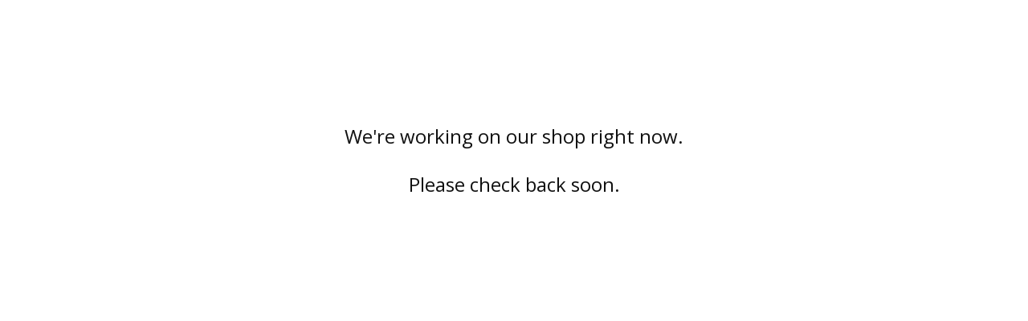

--- FILE ---
content_type: text/html; charset=utf-8
request_url: https://doubledigitdemons.bigcartel.com/product/shirts
body_size: 2039
content:
<!DOCTYPE html>
<html class="standalone-page">
  <head>
    <title>Double Digit Demons | Double Digit Demons</title>
    <meta charset="utf-8">
    <meta name="viewport" content="width=device-width, initial-scale=1">
    <link href="/theme_stylesheets/212007364/1745854587/theme.css" media="screen" rel="stylesheet" type="text/css">
    <!-- Served from Big Cartel Storefront -->
<!-- Big Cartel generated meta tags -->
<meta name="generator" content="Big Cartel" />
<meta name="author" content="Double Digit Demons" />
<meta name="description" content="Big Camber Brand!" />
<meta name="referrer" content="strict-origin-when-cross-origin" />
<meta name="theme_name" content="Neat" />
<meta name="theme_version" content="2.1.1" />
<meta property="og:type" content="website" />
<meta property="og:site_name" content="Double Digit Demons" />
<meta property="og:title" content="Double Digit Demons" />
<meta property="og:url" content="https://doubledigitdemons.bigcartel.com/product/shirts" />
<meta property="og:description" content="Big Camber Brand!" />
<meta property="og:image" content="https://assets.bigcartel.com/account_images/5442610/IMG_20220321_215442_121.webp?auto=format&amp;fit=max&amp;h=1200&amp;w=1200" />
<meta property="og:image:secure_url" content="https://assets.bigcartel.com/account_images/5442610/IMG_20220321_215442_121.webp?auto=format&amp;fit=max&amp;h=1200&amp;w=1200" />
<meta name="twitter:card" content="summary_large_image" />
<meta name="twitter:title" content="Double Digit Demons" />
<meta name="twitter:description" content="Big Camber Brand!" />
<meta name="twitter:image" content="https://assets.bigcartel.com/account_images/5442610/IMG_20220321_215442_121.webp?auto=format&amp;fit=max&amp;h=1200&amp;w=1200" />
<!-- end of generated meta tags -->

<!-- Big Cartel generated link tags -->
<link rel="preconnect" href="https://fonts.googleapis.com" />
<link rel="preconnect" href="https://fonts.gstatic.com" crossorigin="true" />
<link rel="stylesheet" href="//fonts.googleapis.com/css?family=Dosis:400,700|Open+Sans:300,400,500,700&amp;display=swap" type="text/css" title="Google Fonts" />
<link rel="canonical" href="https://doubledigitdemons.bigcartel.com/product/shirts" />
<link rel="alternate" href="https://doubledigitdemons.bigcartel.com/products.xml" type="application/rss+xml" title="Product Feed" />
<link rel="icon" href="/favicon.svg" type="image/svg+xml" />
<link rel="icon" href="/favicon.ico" type="image/x-icon" />
<link rel="apple-touch-icon" href="/apple-touch-icon.png" />
<!-- end of generated link tags -->

<!-- Big Cartel generated structured data -->
<script type="application/ld+json">
{"@context":"https://schema.org","@type":"BreadcrumbList","itemListElement":[{"@type":"ListItem","position":1,"name":"Home","item":"https://doubledigitdemons.bigcartel.com/"}]}
</script>

<!-- end of generated structured data -->

<script>
  window.bigcartel = window.bigcartel || {};
  window.bigcartel = {
    ...window.bigcartel,
    ...{"account":{"id":8075586,"host":"doubledigitdemons.bigcartel.com","bc_host":"doubledigitdemons.bigcartel.com","currency":"USD","country":{"code":"US","name":"United States"}},"theme":{"name":"Neat","version":"2.1.1","colors":{"button_text_color":"#FFFFFF","button_hover_background_color":"#444444","primary_text_color":"#111111","background_color":"#FFFFFF","link_text_color":"#444444","link_hover_color":"#1b1b1b","button_background_color":"#000000"}},"checkout":{"payments_enabled":true,"paypal_merchant_id":"6LXGULDK5VCJQ"},"page":{"type":"maintenance"}}
  }
</script>
<script async src="https://www.paypal.com/sdk/js?client-id=AbPSFDwkxJ_Pxau-Ek8nKIMWIanP8jhAdSXX5MbFoCq_VkpAHX7DZEbfTARicVRWOVUgeUt44lu7oHF-&merchant-id=6LXGULDK5VCJQ&currency=USD&components=messages,buttons" data-partner-attribution-id="BigCartel_SP_PPCP" data-namespace="PayPalSDK"></script>
<script type="text/javascript">
  var _bcaq = _bcaq || [];
  _bcaq.push(['_setUrl','stats1.bigcartel.com']);_bcaq.push(['_trackVisit','8075586']);
  (function() {
    var bca = document.createElement('script'); bca.type = 'text/javascript'; bca.async = true;
    bca.src = '/stats.min.js';
    var s = document.getElementsByTagName('script')[0]; s.parentNode.insertBefore(bca, s);
  })();
</script>
<script src="/assets/currency-formatter-e6d2ec3fd19a4c813ec8b993b852eccecac4da727de1c7e1ecbf0a335278e93a.js"></script>
  </head>
  <body class="maintenance-page">
    <main class="maintenance-content">
        <div class="maintenance-message">We're working on our shop right now.<br /><br />Please check back soon.</div>

        
    </main>
  <script type="text/javascript"
  src="//my.bigcartel.com/account_cookie.js?account_subdomain=doubledigitdemons">
</script>

<script defer src="https://static.cloudflareinsights.com/beacon.min.js/vcd15cbe7772f49c399c6a5babf22c1241717689176015" integrity="sha512-ZpsOmlRQV6y907TI0dKBHq9Md29nnaEIPlkf84rnaERnq6zvWvPUqr2ft8M1aS28oN72PdrCzSjY4U6VaAw1EQ==" data-cf-beacon='{"rayId":"9be02a8e9830ecd4","version":"2025.9.1","serverTiming":{"name":{"cfExtPri":true,"cfEdge":true,"cfOrigin":true,"cfL4":true,"cfSpeedBrain":true,"cfCacheStatus":true}},"token":"44d6648085c9451aa740849b0372227e","b":1}' crossorigin="anonymous"></script>
</body>
</html>


--- FILE ---
content_type: text/css; charset=utf-8
request_url: https://doubledigitdemons.bigcartel.com/theme_stylesheets/212007364/1745854587/theme.css
body_size: 10873
content:
/*! Flickity v2.2.1
https://flickity.metafizzy.co
---------------------------------------------- */


.flickity-enabled {
  position: relative;
}

.flickity-enabled:focus { outline: none; }

.flickity-viewport {
  overflow: hidden;
  position: relative;
  height: 100%;
}

.flickity-slider {
  position: absolute;
  width: 100%;
  height: 100%;
}

/* draggable */

.flickity-enabled.is-draggable {
  -webkit-tap-highlight-color: transparent;
  -webkit-user-select: none;
     -moz-user-select: none;
      -ms-user-select: none;
          user-select: none;
}

.flickity-enabled.is-draggable .flickity-viewport {
  cursor: move;
  cursor: -webkit-grab;
  cursor: grab;
}

.flickity-enabled.is-draggable .flickity-viewport.is-pointer-down {
  cursor: -webkit-grabbing;
  cursor: grabbing;
}

/* ---- flickity-button ---- */

.flickity-button {
  position: absolute;
  background: hsla(0, 0%, 100%, 0.75);
  border: none;
  color: #333;
}

.flickity-button:hover {
  background: white;
  cursor: pointer;
}

.flickity-button:focus {
  outline: none;
  box-shadow: 0 0 0 5px #19F;
}

.flickity-button:active {
  opacity: 0.6;
}

.flickity-button:disabled {
  opacity: 0.3;
  cursor: auto;
  /* prevent disabled button from capturing pointer up event. #716 */
  pointer-events: none;
}

.flickity-button-icon {
  fill: currentColor;
}

/* ---- previous/next buttons ---- */

.flickity-prev-next-button {
  top: 50%;
  width: 44px;
  height: 44px;
  border-radius: 50%;
  /* vertically center */
  transform: translateY(-50%);
}

.flickity-prev-next-button.previous { left: 10px; }
.flickity-prev-next-button.next { right: 10px; }
/* right to left */
.flickity-rtl .flickity-prev-next-button.previous {
  left: auto;
  right: 10px;
}
.flickity-rtl .flickity-prev-next-button.next {
  right: auto;
  left: 10px;
}

.flickity-prev-next-button .flickity-button-icon {
  position: absolute;
  left: 20%;
  top: 20%;
  width: 60%;
  height: 60%;
}

/* ---- page dots ---- */

.flickity-page-dots {
  position: absolute;
  width: 100%;
  bottom: -25px;
  padding: 0;
  margin: 0;
  list-style: none;
  text-align: center;
  line-height: 1;
}

.flickity-rtl .flickity-page-dots { direction: rtl; }

.flickity-page-dots .dot {
  display: inline-block;
  width: 10px;
  height: 10px;
  margin: 0 8px;
  background: #333;
  border-radius: 50%;
  opacity: 0.25;
  cursor: pointer;
}

.flickity-page-dots .dot.is-selected {
  opacity: 1;
}
/* Magnific Popup CSS */

.mfp-bg {
  top: 0;
  left: 0;
  width: 100%;
  height: 100%;
  z-index: 1042;
  overflow: hidden;
  position: fixed;
  background: #0b0b0b;
  opacity: 0.8; }

.mfp-wrap {
  top: 0;
  left: 0;
  width: 100%;
  height: 100%;
  z-index: 1043;
  position: fixed;
  outline: none !important;
  -webkit-backface-visibility: hidden; }

.mfp-container {
  text-align: center;
  position: absolute;
  width: 100%;
  height: 100%;
  left: 0;
  top: 0;
  padding: 0 8px;
  box-sizing: border-box; }

.mfp-container:before {
  content: '';
  display: inline-block;
  height: 100%;
  vertical-align: middle; }

.mfp-align-top .mfp-container:before {
  display: none; }

.mfp-content {
  position: relative;
  display: inline-block;
  vertical-align: middle;
  margin: 0 auto;
  text-align: left;
  z-index: 1045; }

.mfp-inline-holder .mfp-content,
.mfp-ajax-holder .mfp-content {
  width: 100%;
  cursor: auto; }

.mfp-ajax-cur {
  cursor: progress; }

.mfp-zoom-out-cur, .mfp-zoom-out-cur .mfp-image-holder .mfp-close {
  cursor: -moz-zoom-out;
  cursor: -webkit-zoom-out;
  cursor: zoom-out; }

.mfp-zoom {
  cursor: pointer;
  cursor: -webkit-zoom-in;
  cursor: -moz-zoom-in;
  cursor: zoom-in; }

.mfp-auto-cursor .mfp-content {
  cursor: auto; }

.mfp-close,
.mfp-arrow,
.mfp-preloader,
.mfp-counter {
  -webkit-user-select: none;
  -moz-user-select: none;
  user-select: none; }

.mfp-loading.mfp-figure {
  display: none; }

.mfp-hide {
  display: none !important; }

.mfp-preloader {
  color: #CCC;
  position: absolute;
  top: 50%;
  width: auto;
  text-align: center;
  margin-top: -0.8em;
  left: 8px;
  right: 8px;
  z-index: 1044; }
  .mfp-preloader a {
    color: #CCC; }
    .mfp-preloader a:hover {
      color: #FFF; }

.mfp-s-ready .mfp-preloader {
  display: none; }

.mfp-s-error .mfp-content {
  display: none; }

button.mfp-close,
button.mfp-arrow {
  overflow: visible;
  cursor: pointer;
  background: transparent;
  border: 0;
  -webkit-appearance: none;
  display: block;
  outline: none;
  padding: 0;
  z-index: 1046;
  box-shadow: none;
  touch-action: manipulation; }

button::-moz-focus-inner {
  padding: 0;
  border: 0; }

.mfp-close {
  width: 44px;
  height: 44px;
  line-height: 44px;
  position: absolute;
  right: 0;
  top: 0;
  text-decoration: none;
  text-align: center;
  opacity: 0.65;
  padding: 0 0 18px 10px;
  color: #FFF;
  font-style: normal;
  font-size: 28px;
  font-family: Arial, Baskerville, monospace; }
  .mfp-close:hover,
  .mfp-close:focus {
    opacity: 1; }
  .mfp-close:active {
    top: 1px; }

.mfp-close-btn-in .mfp-close {
  color: #333; }

.mfp-image-holder .mfp-close,
.mfp-iframe-holder .mfp-close {
  color: #FFF;
  right: -6px;
  text-align: right;
  padding-right: 6px;
  width: 100%; }

.mfp-counter {
  position: absolute;
  top: 0;
  right: 0;
  color: #CCC;
  font-size: 12px;
  line-height: 18px;
  white-space: nowrap; }

.mfp-arrow {
  position: absolute;
  opacity: 0.65;
  margin: 0;
  top: 50%;
  margin-top: -55px;
  padding: 0;
  width: 90px;
  height: 110px;
  -webkit-tap-highlight-color: transparent; }
  .mfp-arrow:active {
    margin-top: -54px; }
  .mfp-arrow:hover,
  .mfp-arrow:focus {
    opacity: 1; }
  .mfp-arrow:before,
  .mfp-arrow:after {
    content: '';
    display: block;
    width: 0;
    height: 0;
    position: absolute;
    left: 0;
    top: 0;
    margin-top: 35px;
    margin-left: 35px;
    border: medium inset transparent; }
  .mfp-arrow:after {
    border-top-width: 13px;
    border-bottom-width: 13px;
    top: 8px; }
  .mfp-arrow:before {
    border-top-width: 21px;
    border-bottom-width: 21px;
    opacity: 0.7; }

.mfp-arrow-left {
  left: 0; }
  .mfp-arrow-left:after {
    border-right: 17px solid #FFF;
    margin-left: 31px; }
  .mfp-arrow-left:before {
    margin-left: 25px;
    border-right: 27px solid #3F3F3F; }

.mfp-arrow-right {
  right: 0; }
  .mfp-arrow-right:after {
    border-left: 17px solid #FFF;
    margin-left: 39px; }
  .mfp-arrow-right:before {
    border-left: 27px solid #3F3F3F; }

.mfp-iframe-holder {
  padding-top: 40px;
  padding-bottom: 40px; }
  .mfp-iframe-holder .mfp-content {
    line-height: 0;
    width: 100%;
    max-width: 900px; }
  .mfp-iframe-holder .mfp-close {
    top: -40px; }

.mfp-iframe-scaler {
  width: 100%;
  height: 0;
  overflow: hidden;
  padding-top: 56.25%; }
  .mfp-iframe-scaler iframe {
    position: absolute;
    display: block;
    top: 0;
    left: 0;
    width: 100%;
    height: 100%;
    box-shadow: 0 0 8px rgba(0, 0, 0, 0.6);
    background: #000; }

/* Main image in popup */
img.mfp-img {
  width: auto;
  max-width: 100%;
  height: auto;
  display: block;
  line-height: 0;
  box-sizing: border-box;
  padding: 40px 0 40px;
  margin: 0 auto; }

/* The shadow behind the image */
.mfp-figure {
  line-height: 0; }
  .mfp-figure:after {
    content: '';
    position: absolute;
    left: 0;
    top: 40px;
    bottom: 40px;
    display: block;
    right: 0;
    width: auto;
    height: auto;
    z-index: -1;
    box-shadow: 0 0 8px rgba(0, 0, 0, 0.6);
    background: #444; }
  .mfp-figure small {
    color: #BDBDBD;
    display: block;
    font-size: 12px;
    line-height: 14px; }
  .mfp-figure figure {
    margin: 0; }

.mfp-bottom-bar {
  margin-top: -36px;
  position: absolute;
  top: 100%;
  left: 0;
  width: 100%;
  cursor: auto; }

.mfp-title {
  text-align: left;
  line-height: 18px;
  color: #F3F3F3;
  word-wrap: break-word;
  padding-right: 36px; }

.mfp-image-holder .mfp-content {
  max-width: 100%; }

.mfp-gallery .mfp-image-holder .mfp-figure {
  cursor: pointer; }

@media screen and (max-width: 800px) and (orientation: landscape), screen and (max-height: 300px) {
  /**
       * Remove all paddings around the image on small screen
       */
  .mfp-img-mobile .mfp-image-holder {
    padding-left: 0;
    padding-right: 0; }
  .mfp-img-mobile img.mfp-img {
    padding: 0; }
  .mfp-img-mobile .mfp-figure:after {
    top: 0;
    bottom: 0; }
  .mfp-img-mobile .mfp-figure small {
    display: inline;
    margin-left: 5px; }
  .mfp-img-mobile .mfp-bottom-bar {
    background: rgba(0, 0, 0, 0.6);
    bottom: 0;
    margin: 0;
    top: auto;
    padding: 3px 5px;
    position: fixed;
    box-sizing: border-box; }
    .mfp-img-mobile .mfp-bottom-bar:empty {
      padding: 0; }
  .mfp-img-mobile .mfp-counter {
    right: 5px;
    top: 3px; }
  .mfp-img-mobile .mfp-close {
    top: 0;
    right: 0;
    width: 35px;
    height: 35px;
    line-height: 35px;
    background: rgba(0, 0, 0, 0.6);
    position: fixed;
    text-align: center;
    padding: 0; } }

@media all and (max-width: 900px) {
  .mfp-arrow {
    -webkit-transform: scale(0.75);
    transform: scale(0.75); }
  .mfp-arrow-left {
    -webkit-transform-origin: 0;
    transform-origin: 0; }
  .mfp-arrow-right {
    -webkit-transform-origin: 100%;
    transform-origin: 100%; }
  .mfp-container {
    padding-left: 6px;
    padding-right: 6px; } }
/*! normalize.css v5.0.0 | MIT License | github.com/necolas/normalize.css */

button,hr,input{overflow:visible}audio,canvas,progress,video{display:inline-block}progress,sub,sup{vertical-align:baseline}html{font-family:sans-serif;line-height:1.15;-ms-text-size-adjust:100%;-webkit-text-size-adjust:100%}body{margin:0} menu,article,aside,details,footer,header,nav,section{display:block}h1{font-size:2em;margin:.67em 0}figcaption,figure,main{display:block}figure{margin:1em 40px}hr{box-sizing:content-box;height:0}code,kbd,pre,samp{font-family:monospace,monospace;font-size:1em}a{background-color:transparent;-webkit-text-decoration-skip:objects}a:active,a:hover{outline-width:0}abbr[title]{border-bottom:none;text-decoration:underline;text-decoration:underline dotted}b,strong{font-weight:bolder}dfn{font-style:italic}mark{background-color:#ff0;color:#000}small{font-size:80%}sub,sup{font-size:75%;line-height:0;position:relative}sub{bottom:-.25em}sup{top:-.5em}audio:not([controls]){display:none;height:0}img{border-style:none}svg:not(:root){overflow:hidden}button,input,optgroup,select,textarea{font-family:sans-serif;font-size:100%;line-height:1.15;margin:0}button,input{}[type=submit], [type=reset],button,html [type=button]{-webkit-appearance:button}[type=button]::-moz-focus-inner,[type=reset]::-moz-focus-inner,[type=submit]::-moz-focus-inner,button::-moz-focus-inner{border-style:none;padding:0}[type=button]:-moz-focusring,[type=reset]:-moz-focusring,[type=submit]:-moz-focusring,button:-moz-focusring{outline:ButtonText dotted 1px}fieldset{border:1px solid silver;margin:0 2px;padding:.35em .625em .75em}legend{box-sizing:border-box;color:inherit;display:table;max-width:100%;padding:0;white-space:normal}progress{}textarea{overflow:auto}[type=checkbox],[type=radio]{box-sizing:border-box;padding:0}[type=number]::-webkit-inner-spin-button,[type=number]::-webkit-outer-spin-button{height:auto}[type=search]{-webkit-appearance:textfield;outline-offset:-2px}[type=search]::-webkit-search-cancel-button,[type=search]::-webkit-search-decoration{-webkit-appearance:none}::-webkit-file-upload-button{-webkit-appearance:button;font:inherit}summary{display:list-item}[hidden],template{display:none}
* {
  box-sizing: border-box;
}

html, body {
  height: 100%;
  min-height: 100%;
  position: relative;
}

body {
  display: -webkit-flex;
  display: flex;
  -webkit-flex-direction: column;
  flex-direction: column;
  background: #FFFFFF;
  color: #111111;
  font: normal 100%/1.5 "Open Sans", sans-serif;
  -webkit-font-smoothing: antialiased;
}

hr {
  background-color: 1px solid #e2e2e2;
  border-style: none;
  border: none;
  height: 1px;
  margin: 16px 0;
  padding: 0;
  width: 100%;
}

header {
  -webkit-transition: background 0.25s ease-in;
  transition: background 0.25s ease-in;
}
header a {
  -webkit-transition: color 0.25s ease-in-out;
  transition: color 0.25s ease-in-out;
}
header a:after {
  -webkit-transition: background 0.25s ease-in-out;
  transition: background 0.25s ease-in-out;
}
header svg {
  -webkit-transition: fill 0.25s ease-in-out;
  transition: fill 0.25s ease-in-out;
}

a {
  color: #444444;
  text-decoration: none;
}
a:hover, a:focus {
  color: #1b1b1b;
}

.button, submit, input[type='submit'], button {
  border-radius: 0;
  font-size: 16px;
  line-height: 24px;
  font-size: 1rem;
  line-height: 1.5rem;
  -webkit-transition: background 0.2s ease-in-out;
  transition: background 0.2s ease-in-out;
  background-color: #000000;
  border: none;
  color: #FFFFFF;
  display: inline-block;
  font-weight: 600;
  height: 56px;
  line-height: 56px;
  margin: 0;
  padding: 0 16px;
  text-align: center;
  text-decoration: none;
  white-space: nowrap;
  width: 100%;
}
.button.minimal-button, submit.minimal-button, input[type='submit'].minimal-button, button.minimal-button {
  background: none;
  color: #111111;
  border: none;
  font-size: 13px;
  padding: 0;
  width: auto;
}
.button.minimal-button:not(:disabled):hover, .button.minimal-button:not(:disabled):active, .button.minimal-button:not(:disabled):focus, submit.minimal-button:not(:disabled):hover, submit.minimal-button:not(:disabled):active, submit.minimal-button:not(:disabled):focus, input[type='submit'].minimal-button:not(:disabled):hover, input[type='submit'].minimal-button:not(:disabled):active, input[type='submit'].minimal-button:not(:disabled):focus, button.minimal-button:not(:disabled):hover, button.minimal-button:not(:disabled):active, button.minimal-button:not(:disabled):focus {
  -webkit-transform: none;
  transform: none;
  box-shadow: none;
  background: none;
  text-decoration: underline;
}
.button:not(:disabled):hover, .button:not(:disabled):active, .button:not(:disabled):focus, submit:not(:disabled):hover, submit:not(:disabled):active, submit:not(:disabled):focus, input[type='submit']:not(:disabled):hover, input[type='submit']:not(:disabled):active, input[type='submit']:not(:disabled):focus, button:not(:disabled):hover, button:not(:disabled):active, button:not(:disabled):focus {
  background-color: #444444;
}
.button:disabled, .button.disabled, submit:disabled, submit.disabled, input[type='submit']:disabled, input[type='submit'].disabled, button:disabled, button.disabled {
  cursor: not-allowed;
  opacity: 0.6;
}

a[href], label[for], select, button, .pointer {
  cursor: pointer;
}

form, input, textarea, submit, input[type='submit'], input[type='text'], button, select {
  font-family: "Open Sans", sans-serif;
  font-size: 16px;
  line-height: 24px;
  font-size: 1rem;
  line-height: 1.5rem;
  font-style: normal;
  -webkit-font-smoothing: antialiased;
  -webkit-appearance: none;
  -moz-appearance: none;
  appearance: none;
}

input[type='text'], input[type='textarea'], textarea {
  border-radius: 0;
  font-size: 16px;
  line-height: 24px;
  font-size: 1rem;
  line-height: 1.5rem;
  background-color: rgba(255, 255, 255, 0);
  border: 1px solid #444444;
  color: #444444;
  margin: 0;
  white-space: nowrap;
  text-indent: 16px;
}
input[type='text']:focus, input[type='text']:hover, input[type='textarea']:focus, input[type='textarea']:hover, textarea:focus, textarea:hover {
  border: 1px solid #1b1b1b;
  color: #1b1b1b;
}

input[type='textarea'], textarea {
  padding: 16px;
  text-indent: 0px;
  white-space: normal;
}

.select {
  border: 1px solid #444444;
  color: #444444;
  margin-bottom: 16px;
  position: relative;
}
.select:hover, .select:focus, .select:focus-within {
  border: 1px solid #1b1b1b;
  color: #1b1b1b;
}
.select:hover select, .select:focus select, .select:focus-within select {
  color: #1b1b1b;
}
.select:hover svg, .select:focus svg, .select:focus-within svg {
  fill: #1b1b1b;
}
.select select {
  background: none;
  border: 0px;
  border-radius: 0px;
  color: #444444;
  font-weight: 600;
  height: 56px;
  line-height: 56px;
  padding: 0 55px 0 12px;
  position: relative;
  width: 100%;
  z-index: 2;
}
.select select option {
  color: #000;
  background: #FFF;
}
.select select::-ms-expand {
  display: none;
}
.select svg {
  fill: #444444;
  height: 14px;
  position: absolute;
  right: 24px;
  top: 50%;
  transform: translateY(-50%);
  width: 14px;
  z-index: 1;
}

h1, h2, h3, h4, h5, h6 {
  font-family: "Dosis", sans-serif;
  text-transform: uppercase;
  letter-spacing: 0.2em;
  text-indent: 0.2em;
}
@media only screen and (max-width: 800px) {
  h1, h2, h3, h4, h5, h6 {
    letter-spacing: 0.1em;
    text-indent: 0.1em;
    white-space: normal;
  }
}

cite {
  font-style: normal;
}

h1 {
  font-size: 28px;
  line-height: 42px;
  font-size: 1.75rem;
  line-height: 2.625rem;
}

h2 {
  font-size: 24px;
  line-height: 36px;
  font-size: 1.5rem;
  line-height: 2.25rem;
}

h3 {
  font-size: 20px;
  line-height: 30px;
  font-size: 1.25rem;
  line-height: 1.875rem;
}

h4 {
  font-size: 16px;
  line-height: 24px;
  font-size: 1rem;
  line-height: 1.5rem;
}

h5 {
  font-size: 12px;
  line-height: 18px;
  font-size: 0.75rem;
  line-height: 1.125rem;
}

h6 {
  font-size: 12px;
  line-height: 18px;
  font-size: 0.75rem;
  line-height: 1.125rem;
}

.errors {
  background: #a92d22;
  color: #FFFFFF;
  list-style-type: none;
  text-align: center;
  padding: 16px;
}

.standalone {
  height: auto;
  margin: 0 auto;
  max-width: 500px;
  padding-top: 120px;
  text-align: center;
}
.standalone div {
  padding: 0 32px;
}
.announcement-message {
  background-color: #000000;
  color: #FFFFFF;
  display: none;
  padding: 20px 144px;
  position: relative;
  text-align: center;
  width: 100%;
  z-index: 1;
}
@media screen and (max-width: 1024px) {
  .announcement-message {
    padding: 20px 64px;
  }
}
.announcement-message.visible {
  display: block;
}

.button.announcement-message-close {
  -webkit-transform: translateY(-50%);
  transform: translateY(-50%);
  -webkit-transition: none;
  transition: none;
  display: -webkit-flex;
  display: flex;
  -webkit-align-items: center;
  align-items: center;
  -webkit-justify-content: center;
  justify-content: center;
  background: none;
  height: 32px;
  padding: 0;
  position: absolute;
  right: 16px;
  top: 50%;
  width: 32px;
}
@media screen and (max-width: 800px) {
  .button.announcement-message-close {
    right: 4px;
  }
}
.button.announcement-message-close:hover, .button.announcement-message-close:focus {
  background: none !important;
  opacity: 0.7;
}
.button.announcement-message-close:hover svg, .button.announcement-message-close:focus svg {
  fill: #FFFFFF;
}
.button.announcement-message-close svg {
  display: block;
  fill: #FFFFFF;
  height: 14px;
  width: 14px;
}

header {
  display: -webkit-flex;
  display: flex;
  -webkit-align-items: center;
  align-items: center;
  -webkit-flex-shrink: 0;
  flex-shrink: 0;
  border-bottom: 1px solid transparent;
  font-family: "Open Sans", sans-serif;
  font-weight: 600;
  height: 88px;
  padding: 0 32px;
  margin-top: 0;
  width: 100%;
  z-index: 999;
}
header.page-head-scrolled {
  position: fixed;
  top: 0;
}
header a {
  display: -webkit-flex;
  display: flex;
  -webkit-align-items: center;
  align-items: center;
  color: #ffffff;
  position: relative;
}
header a:after {
  background: transparent;
  bottom: 3px;
  content: " ";
  left: 0;
  height: 1px;
  position: absolute;
  width: 100%;
}
header a:hover, header a:focus {
  color: #ffffff;
}
@media screen and (min-width: 801px) {
  header a:hover:after, header a:focus:after {
    background: #ffffff;
  }
}
header a:hover svg, header a:focus svg {
  fill: #ffffff;
}
header svg {
  fill: #ffffff;
}
@media screen and (max-width: 800px) {
  header {
    padding: 0 16px;
  }
}
header.overlay, header.page {
  background-color: #FC0E0E;
  border-bottom: 1px solid #e2e2e2;
}
header.overlay a, header.overlay .button, header.page a, header.page .button {
  color: #FFFFFF;
}
header.overlay a:hover, header.overlay a:focus, header.overlay .button:hover, header.overlay .button:focus, header.page a:hover, header.page a:focus, header.page .button:hover, header.page .button:focus {
  color: #1b1b1b;
}
@media screen and (min-width: 801px) {
  header.overlay a:hover:after, header.overlay a:focus:after, header.overlay .button:hover:after, header.overlay .button:focus:after, header.page a:hover:after, header.page a:focus:after, header.page .button:hover:after, header.page .button:focus:after {
    background: #1b1b1b;
  }
}
header.overlay a:hover svg, header.overlay a:focus svg, header.overlay .button:hover svg, header.overlay .button:focus svg, header.page a:hover svg, header.page a:focus svg, header.page .button:hover svg, header.page .button:focus svg {
  fill: #1b1b1b;
}
header.overlay svg, header.page svg {
  fill: #FFFFFF;
}
header .logo {
  font-size: 24px;
  line-height: 36px;
  font-size: 1.5rem;
  line-height: 2.25rem;
  font-family: "Dosis", sans-serif;
  text-align: left;
  z-index: 98;
  width: 25%;
}
@media only screen and (max-width: 800px) {
  header .logo {
    font-size: 18px;
    line-height: 27px;
    font-size: 1.125rem;
    line-height: 1.6875rem;
    line-height: 25px;
    width: 50%;
  }
}
header .logo a {
  max-width: 500px;
}
header .logo a:after {
  content: none !important;
}
header .logo.image img {
  display: block;
  max-height: 100%;
  max-width: 100%;
}
header .logo.image a {
  height: 66px;
  max-width: 208px;
}
header .sections {
  display: -webkit-flex;
  display: flex;
  -webkit-align-items: center;
  align-items: center;
  -webkit-justify-content: center;
  justify-content: center;
  padding: 0 32px;
  position: relative;
  width: 50%;
  z-index: 97;
}
@media only screen and (max-width: 800px) {
  header .sections {
    display: none;
  }
}
header .sections .navigation {
  display: -webkit-flex;
  display: flex;
  -webkit-align-items: center;
  align-items: center;
  list-style: none;
  margin: 0;
  padding: 0;
}
header .sections .navigation li {
  display: block;
  margin: 0 16px;
}
header .sections .navigation li a {
  padding: 4px 0;
  position: relative;
  text-align: center;
}

.utility {
  display: -webkit-flex;
  display: flex;
  -webkit-justify-content: flex-end;
  justify-content: flex-end;
  position: relative;
  white-space: nowrap;
  width: 25%;
  z-index: 99;
}
@media only screen and (max-width: 800px) {
  .utility {
    width: 50%;
  }
}
.utility ul {
  display: -webkit-flex;
  display: flex;
  -webkit-align-items: center;
  align-items: center;
  list-style: none;
  margin: 0;
  padding: 0;
}
.utility ul li {
  margin-left: 32px;
}
@media screen and (max-width: 800px) {
  .utility ul li {
    margin-left: 21.33333px;
  }
}
.utility ul li:last-child {
  display: none;
}
@media screen and (max-width: 800px) {
  .utility ul li:last-child {
    display: block;
  }
}
.utility ul li a {
  padding: 4px 0;
}
.utility ul li button {
  display: -webkit-flex;
  display: flex;
  -webkit-align-items: center;
  align-items: center;
  -webkit-justify-content: center;
  justify-content: center;
  padding: 8px 4px !important;
  width: auto;
  height: auto;
}
.utility ul li.cart .cart-link > span {
  margin-left: 6px;
}
@media screen and (max-width: 800px) {
  .utility ul li.cart .desktop {
    display: none;
  }
}

.slideshow {
  height: calc((var(--vh, 1vh) * 100));
  margin: 0;
  padding: 0;
  position: relative;
  width: 100%;
  z-index: 1;
}

header.has_featured + .slideshow {
  top: -88px;
}

_:-ms-fullscreen, :root .slideshow {
  height: 100vh;
}

.carousel {
  width: 100%;
  height: calc((var(--vh, 1vh) * 100));
}

_:-ms-fullscreen, :root .carousel {
  height: 100vh;
}

.carousel-cell {
  background-position: 50% 50%;
  background-repeat: no-repeat;
  background-size: cover;
  height: 100%;
  width: 100%;
}

.flickity-page-dots {
  bottom: 24px;
  z-index: 5;
}
.flickity-page-dots .dot {
  background: transparent;
  border: 2px solid #ffffff;
  cursor: pointer;
  height: 18px;
  margin: 8px;
  opacity: 0.5;
  width: 18px;
}
.flickity-page-dots .dot:hover {
  opacity: 1;
  opacity: 0.8;
}
.flickity-page-dots .dot.is-selected {
  background: #ffffff;
  opacity: 0.8;
}
.flickity-page-dots .dot:only-child {
  display: none;
}

.flickity-viewport:after {
  background-color: rgba(0, 0, 0, 0.3);
  background-image: url("https://assets.bigcartel.com/theme_assets/91/2.1.1/images/overlay_pattern.png");
  background-repeat: repeat;
  background-size: 4px;
  content: "";
  height: 100%;
  position: absolute;
  top: 0;
  width: 100%;
  z-index: 1;
}

.featured {
  -webkit-transform: translateY(-50%) translateX(-50%);
  transform: translateY(-50%) translateX(-50%);
  color: #ffffff;
  left: 50%;
  top: calc(50% + 88px);
  padding: 0 32px;
  position: absolute;
  max-width: 1280px;
  text-align: center;
  z-index: 2;
  width: 100%;
}

.welcome-subheader {
  font-family: "Dosis", sans-serif;
  font-weight: 600;
  letter-spacing: 0.2em;
  line-height: 1.25em;
  margin-right: -0.2em;
  padding: 0 16px 24px 16px;
  text-transform: uppercase;
}
.welcome-subheader {
  font-size: 16px;
}
@media screen and (min-width: 320px) {
  .welcome-subheader {
    font-size: calc(16px + 4 * ((100vw - 320px) / 880));
  }
}
@media screen and (min-width: 1200px) {
  .welcome-subheader {
    font-size: 20px;
  }
}
@media only screen and (max-width: 800px) {
  .welcome-subheader {
    letter-spacing: 0.1em;
    margin-right: -0.1em;
  }
}

.welcome-header {
  font-family: "Dosis", sans-serif;
  font-weight: bold;
  letter-spacing: 0.2em;
  line-height: 1.3em;
  margin: 0 -0.2em 24px 0;
  text-transform: uppercase;
}
.welcome-header {
  font-size: 20px;
}
@media screen and (min-width: 320px) {
  .welcome-header {
    font-size: calc(20px + 40 * ((100vw - 320px) / 880));
  }
}
@media screen and (min-width: 1200px) {
  .welcome-header {
    font-size: 60px;
  }
}
@media only screen and (max-width: 800px) {
  .welcome-header {
    letter-spacing: 0.1em;
    padding: 0 16px;
    white-space: normal;
  }
}

a.shop-now-button {
  -webkit-transition: background 0.2s linear, border 0.2s linear;
  transition: background 0.2s linear, border 0.2s linear;
  border: 1px solid #ffffff;
  background: transparent;
  color: #ffffff;
  height: auto;
  padding: 0 32px;
  width: auto;
}
a.shop-now-button:hover, a.shop-now-button:focus {
  border: 1px solid #444444;
  background: #444444;
  color: #FFFFFF;
}

#home h1 {
  margin-bottom:  48px ;
}

.content {
  -webkit-flex: 1;
  flex: 1;
  margin: 0 auto;
  max-width: 1364px;
  padding-bottom: 64px;
  padding-top: 56px;
  position: relative;
  width: 100%;
}
@media only screen and (max-width: 800px) {
  .content {
    padding-bottom: 32px;
    padding-top: 32px;
  }
}
.content.no-featured-products {
  padding: 0;
}
.content h1 {
  color: #111111;
  display: block;
  margin: 0 auto;
  text-align: center;
}
.content h1.bottom-margin {
  margin-bottom: 32px;
}
.content .subheader {
  padding: 0 32px 32px 32px;
  margin: 32px auto 0 auto;
}
@media only screen and (max-width: 800px) {
  .content .subheader {
    margin: 16px auto 0 auto;
  }
}
.content .subheader p {
  text-align: center;
  max-width: 800px;
  margin: 0 auto;
}

_:-ms-fullscreen, :root .content {
  -webkit-flex: 1 0 auto;
  flex: 1 0 auto;
}

.social-links {
  display: -webkit-flex;
  display: flex;
  -webkit-justify-content: center;
  justify-content: center;
  font-size: 16px;
  line-height: 24px;
  font-size: 1rem;
  line-height: 1.5rem;
  line-height: normal;
  list-style: none;
  margin: 0 auto 32px auto;
  max-width: 800px;
  padding: 0;
  text-align: center;
  width: 100%;
}
.social-links li {
  border: 1px solid #e2e2e2;
  border-width: 1px 0 1px 1px;
  height: 56px;
  width: 56px;
}
.social-links li:last-child {
  border-width: 1px;
}
.social-links li a {
  display: -webkit-flex;
  display: flex;
  -webkit-align-items: center;
  align-items: center;
  -webkit-justify-content: center;
  justify-content: center;
  width: 56px;
  height: 56px;
}
.social-links li a:hover, .social-links li a:focus {
  background-color: #1b1b1b;
  color: #FFFFFF;
}
.social-links li a:hover svg, .social-links li a:focus svg {
  fill: white;
}
.social-links li a svg {
  display: block;
  cursor: pointer;
  fill: #444444;
  height: 22px;
  position: relative;
  width: 22px;
}

footer {
  display: -webkit-flex;
  display: flex;
  -webkit-align-items: flex-start;
  align-items: flex-start;
  -webkit-align-items: center;
  align-items: center;
  -webkit-flex-direction: row;
  flex-direction: row;
  -webkit-flex-wrap: wrap;
  flex-wrap: wrap;
  -webkit-flex-shrink: 0;
  flex-shrink: 0;
  border-top: 1px solid #e2e2e2;
  position: relative;
  padding: 32px 32px 64px;
}
@media screen and (max-width: 800px) {
  footer {
    -webkit-flex-direction: column;
    flex-direction: column;
    -webkit-justify-content: center;
    justify-content: center;
    padding: 0;
  }
}
footer ul {
  list-style: none;
  margin: 0;
  padding: 0;
}
footer cite {
  margin-right: 32px;
  order: 1;
}
@media screen and (max-width: 800px) {
  footer cite {
    margin: 32px 0;
    order: 3;
  }
}
footer cite a {
  overflow: hidden;
  text-indent: 100%;
  white-space: nowrap;
  background: url(https://assets.bigcartel.com/theme_assets/91/2.1.1/images/bc_badge.svg) no-repeat;
  border: none;
  display: block;
  height: 24px;
  width: 80px;
  margin: 0 auto;
}
footer .social_footer {
  display: -webkit-flex;
  display: flex;
  -webkit-flex-direction: row;
  flex-direction: row;
  order: 2;
}
@media screen and (max-width: 800px) {
  footer .social_footer {
    -webkit-justify-content: center;
    justify-content: center;
    border-bottom: 1px solid #e2e2e2;
    order: 2;
    width: 100%;
  }
}
footer .social_footer li {
  margin-right: 10.66667px;
}
@media screen and (max-width: 800px) {
  footer .social_footer li {
    margin: 0 16px;
    padding: 16px 0;
  }
}
footer .social_footer a {
  display: block;
  padding: 4px 8px;
}
footer .social_footer a:hover svg, footer .social_footer a:focus svg {
  fill: #1b1b1b;
}
footer .social_footer svg {
  display: block;
  fill: #444444;
  height: 24px;
  width: 24px;
}
footer .social_footer svg.tumblr-icon {
  width: 15px;
}
footer .footernav {
  order: 3;
  margin-left: auto;
  white-space: nowrap;
  max-width: 60%;
  width: 100%;
}
@media screen and (max-width: 800px) {
  footer .footernav {
    border-bottom: 1px solid #e2e2e2;
    order: 1;
    margin: 0;
    text-align: center;
    max-width: 100%;
  }
}
footer .footernav ul {
  display: -webkit-flex;
  display: flex;
  -webkit-flex-direction: row;
  flex-direction: row;
  -webkit-justify-content: flex-end;
  justify-content: flex-end;
  -webkit-flex-wrap: wrap;
  flex-wrap: wrap;
}
@media screen and (max-width: 800px) {
  footer .footernav ul {
    -webkit-flex-direction: column;
    flex-direction: column;
    -webkit-justify-content: center;
    justify-content: center;
  }
}
footer .footernav ul li {
  margin-bottom: 10.66667px;
  margin-left: 32px;
}
@media screen and (max-width: 800px) {
  footer .footernav ul li {
    border-bottom: 1px solid #e2e2e2;
    margin: 0;
  }
  footer .footernav ul li:last-child {
    border: 0;
  }
}
footer .footernav ul li a {
  display: block;
  padding: 2px;
}
footer .footernav ul li a:hover, footer .footernav ul li a:focus {
  text-decoration: underline;
}
@media screen and (max-width: 800px) {
  footer .footernav ul li a {
    padding: 10.66667px;
  }
}

.blur-up {
  -webkit-transition: filter 0.2s ease;
  transition: filter 0.2s ease;
  filter: blur(5px);
}
.blur-up.lazyloaded {
  filter: blur(0);
}

.sr-only {
  border: 0;
  clip: rect(0 0 0 0);
  height: 1px;
  margin: -1px;
  overflow: hidden;
  padding: 0;
  position: absolute;
  width: 1px;
}

.centered-message {
  text-align: center;
}
.maintenance-page {
  -webkit-align-items: center;
  align-items: center;
  padding: 100px 20px;
}

.maintenance-content {
  display: -webkit-flex;
  display: flex;
  -webkit-align-items: center;
  align-items: center;
  -webkit-justify-content: center;
  justify-content: center;
  -webkit-flex-direction: column;
  flex-direction: column;
  font-size: 1.5em;
  line-height: 1.25em;
  padding: 32px 16px;
  max-width: 600px;
  min-height: 200px;
  text-align: center;
  width: 100%;
}

.social-links {
  margin: 32px 0 0;
}
.social-links li {
  border: 0;
}
.social-links li a:hover, .social-links li a:focus {
  background: none;
  color: inherit;
}
.social-links li a:hover svg, .social-links li a:focus svg {
  fill: #1b1b1b;
}
.categories {
  display: -webkit-flex;
  display: flex;
  -webkit-align-items: center;
  align-items: center;
  -webkit-justify-content: center;
  justify-content: center;
  -webkit-flex-wrap: wrap;
  flex-wrap: wrap;
  margin: 0 auto;
  max-width: 960px;
  text-align: center;
  padding: 0;
}
.categories li {
  display: inline-block;
  margin: 4px 0;
  white-space: nowrap;
}
.categories li a {
  display: inline-block;
  padding: 6px 8px;
}
.categories li a:hover {
  text-decoration: underline;
}
.categories li:after {
  content: "/";
  display: inline-block;
  padding: 0 2px;
}
.categories li:last-child:after {
  content: "";
  padding: 0;
}

.product-list-container {
  margin: 0 6%;
}
@media screen and (max-width: 1024px) {
  .product-list-container {
    margin: 0 32px;
  }
}

.product-list {
  display: -webkit-flex;
  display: flex;
  -webkit-flex-wrap: wrap;
  flex-wrap: wrap;
  -webkit-justify-content: flex-start;
  justify-content: flex-start;
  margin: 0 -3%;
}
@media screen and (max-width: 1024px) {
  .product-list {
    margin: 0 -24px;
  }
}
@media screen and (max-width: 800px) {
  .product-list {
    margin: 0 -16px;
  }
}

.product-list-thumb {
  color: #444444;
  display: block;
  font-size: 0;
  padding: 16px 3%;
  padding-bottom: 32px;
  position: relative;
  text-align: center;
  vertical-align: middle;
  width: calc(100% / 3);
  word-break: break-word;
}
@media screen and (max-width: 1024px) {
  .product-list-thumb {
    padding: 16px;
    padding-bottom: 32px;
    width: calc(100% / 2);
  }
}
@media screen and (max-width: 800px) {
  .product-list-thumb {
    padding: 16px;
  }
}
@media screen and (max-width: 500px) {
  .product-list-thumb {
    width: 100%;
  }
}

_:-ms-fullscreen, :root .product-list-thumb {
  width: calc(100% / 3 - .1px);
}
@media screen and (max-width: 1024px) {
  _:-ms-fullscreen, :root .product-list-thumb {
    width: calc(100% / 2 - .1px);
  }
}
@media screen and (max-width: 500px) {
  _:-ms-fullscreen, :root .product-list-thumb {
    padding: 10px;
    width: 100%;
  }
}

.product-list-link {
  -webkit-transition: color 0.2s ease;
  transition: color 0.2s ease;
  color: #444444;
  text-decoration: none;
}
.product-list-link:hover, .product-list-link:focus {
  color: #1b1b1b;
  text-decoration: none;
}
.product-list-link:hover .product-list-thumb-name, .product-list-link:hover .product-list-thumb-price, .product-list-link:focus .product-list-thumb-name, .product-list-link:focus .product-list-thumb-price {
  color: #1b1b1b;
}

.product-list-image-container {
  overflow: hidden;
  position: relative;
}
.product-list-image-container.product-list-image-container-default:before {
  display: none;
}
.product-list-image-container:before {
  display: block;
  width: 100%;
  content: "";
  padding-bottom: 100%;
  height: 0;
}

.product-list-image {
  position: absolute;
  display: block;
  top: 0;
  left: 0;
  width: 100%;
  height: 100%;
}
.product-list-image.grid-default {
  position: relative;
}
.product-list-image.grid-cover {
  object-fit: cover;
}
.product-list-image.grid-contain {
  object-fit: contain;
}

.product-list-thumb-info {
  font-size: 16px;
  line-height: 1.25em;
  padding: 16px 0;
  position: relative;
}

.product-list-thumb-name {
  -webkit-transition: color 0.2s ease;
  transition: color 0.2s ease;
  color: #444444;
  font-weight: bold;
  overflow-wrap: break-word;
  position: relative;
}

.product-list-thumb-price {
  -webkit-transition: color 0.2s ease;
  transition: color 0.2s ease;
  color: #111111;
  margin-top: 6px;
}

.product-list-thumb-status {
  color: #444444;
  display: inline-block;
  font-style: italic;
  font-weight: normal;
}

.pagination {
  display: -webkit-flex;
  display: flex;
  -webkit-flex-direction: row;
  flex-direction: row;
  -webkit-justify-content: space-between;
  justify-content: space-between;
  -webkit-align-items: center;
  align-items: center;
  border-top: 1px solid #e2e2e2;
  font-family: "Dosis", sans-serif;
  line-height: 40px;
  margin: 0 auto 32px auto;
  max-width: 640px;
  padding-top: 32px;
  text-transform: uppercase;
}
@media screen and (max-width: 1024px) {
  .pagination {
    font-size: 15px;
    padding: 16px;
  }
}

@media screen and (min-width: 501px) {
  .pagination-caption {
    display: none;
  }
}
.page-numbers {
  display: -webkit-flex;
  display: flex;
  -webkit-flex-wrap: wrap;
  flex-wrap: wrap;
  -webkit-justify-content: center;
  justify-content: center;
  margin: 0 20px;
}
@media screen and (max-width: 500px) {
  .page-numbers {
    display: none;
  }
}
.page-numbers .previous, .page-numbers .next {
  display: none;
}
.page-numbers > a, .page-numbers > span {
  display: -webkit-flex;
  display: flex;
  -webkit-align-items: center;
  align-items: center;
  -webkit-justify-content: center;
  justify-content: center;
  background: #FFFFFF;
  border-radius: 0;
  border: 1px solid transparent;
  color: #444444;
  text-align: center;
  height: 40px;
  margin-right: 8px;
  order: 1;
  position: relative;
  text-decoration: none;
  width: 40px;
}
.page-numbers > a.current, .page-numbers > span.current {
  border: 1px solid #1b1b1b;
  color: #1b1b1b;
}
.page-numbers > a.disabled, .page-numbers > span.disabled {
  cursor: not-allowed;
  opacity: 0.4;
}
.page-numbers > a:hover, .page-numbers > a:focus {
  color: #1b1b1b;
  text-decoration: underline;
}

.page-link {
  display: -webkit-flex;
  display: flex;
  -webkit-align-items: center;
  align-items: center;
  color: #444444;
  line-height: 40px;
  text-align: center;
  height: 40px;
  padding: 0;
  position: relative;
  text-decoration: none;
}
.page-link:not(.disabled):hover, .page-link:not(.disabled):focus {
  background: none;
  color: #1b1b1b;
  text-decoration: underline;
}
.page-link:not(.disabled):hover svg, .page-link:not(.disabled):focus svg {
  fill: #1b1b1b;
}
.page-link.next-page-link span {
  margin-right: 5px;
}
.page-link.previous-page-link span {
  margin-left: 5px;
}
.page-link.previous-page-link svg {
  -webkit-transform: rotate(-180deg);
  transform: rotate(-180deg);
}
.page-link.disabled {
  cursor: not-allowed;
  opacity: 0;
  visibility: hidden;
}
.page-link svg {
  display: block;
  fill: #444444;
  height: 12px;
  width: 12px;
}

.no_results {
  text-align: center;
  margin-bottom: 128px;
}
.product-container {
  padding-left: 32px;
  padding-right: 32px;
}
.product-container:after {
  content: "";
  display: table;
  clear: both;
}
@media screen and (max-width: 800px) {
  .product-container {
    padding-left: 16px;
    padding-right: 16px;
  }
}
.product-container h1 {
  margin-bottom: 16px;
}
.product-container .product-subheader {
  font-size: 18px;
  line-height: 27px;
  font-size: 1.125rem;
  line-height: 1.6875rem;
  font-weight: bold;
  font-family: "Dosis", sans-serif;
  text-transform: uppercase;
  letter-spacing: 0.2em;
  text-indent: 0.2em;
  margin: 16px auto 64px auto;
  padding: 0;
  text-align: center;
}
@media only screen and (max-width: 800px) {
  .product-container .product-subheader {
    margin: 16px auto 16px auto;
  }
}
.product-container .product-subheader em {
  font-style: normal;
  color: #444444;
}

.product-description {
  font-size: 16px;
  line-height: 24px;
  font-size: 1rem;
  line-height: 1.5rem;
  float: right;
  margin: 0 0 64px;
  padding-left: 32px;
  width: 40%;
  text-align: left;
}
@media screen and (max-width: 1024px) {
  .product-description {
    width: 45%;
  }
}
@media only screen and (max-width: 800px) {
  .product-description {
    float: none;
    margin-bottom: 32px;
    padding-left: 0;
    width: 100%;
  }
}
.product-description a {
  text-decoration: underline;
}
.product-description img, .product-description iframe {
  max-width: 100%;
}
.product-description p {
  margin-bottom: 16px;
  padding: 0;
  text-align: left;
}
.product-description p:first-child {
  margin-top: 0;
  padding-top: 0;
}
.product-description ul {
  font-size: 14px;
  line-height: 21px;
  font-size: 0.875rem;
  line-height: 1.3125rem;
  margin: 0;
  padding: 0 16px;
}
.product-description ul li {
  list-style-position: inside;
}

ul.product-availability {
  list-style: none;
  margin: 0 0 16px 0;
  padding: 0;
}
ul.product-availability li {
  font-size: 14px;
  line-height: 21px;
  font-size: 0.875rem;
  line-height: 1.3125rem;
  border: 1px solid #e2e2e2;
  border-width: 1px 1px 0 1px;
  height: 56px;
  list-style: none;
  padding: 8px 12px;
  position: relative;
  width: 100%;
}
ul.product-availability li:last-child {
  margin-bottom: 0;
  border-width: 1px;
}
ul.product-availability li div {
  position: relative;
  top: 50%;
  transform: translateY(-50%);
  z-index: 99;
}
ul.product-availability li span {
  display: inline;
}
ul.product-availability li span.sold_out {
  margin-right: 8px;
  text-decoration: line-through;
}
ul.product-availability li span.sold_out_text {
  white-space: nowrap;
}
ul.product-availability li b {
  display: block;
  left: 0;
  position: absolute;
  width: 100%;
  z-index: 1;
  top: 0;
}
ul.product-availability li b b {
  opacity: 0.5;
  background-color: #e2e2e2;
  display: block;
  height: 55px;
  left: 0;
  position: relative;
  top: 0;
  z-index: 1;
}

.product-artists {
  font-family: "Dosis", sans-serif;
  letter-spacing: 0.1em;
  text-transform: uppercase;
  margin-bottom: 32px;
}
.product-artists a {
  font-weight: bold;
}

.product-images {
  float: left;
  margin: 0 0 32px 0;
  overflow: hidden;
  width: 60%;
}
@media screen and (max-width: 1024px) {
  .product-images {
    width: 55%;
  }
}
@media only screen and (max-width: 800px) {
  .product-images {
    float: none;
    margin-bottom: 32px;
    width: 100%;
  }
}

.default-product-image {
  display: block;
  width: 100%;
}
.default-product-image img {
  display: block;
  margin: 0 auto;
  text-align: center;
  width: 100%;
}

.product-thumbnails {
  font-size: 0;
  list-style: none;
  margin: 20px -20px;
  text-align: center;
  padding: 0;
}
.product-thumbnails:after {
  content: "";
  display: table;
  clear: both;
}
@media only screen and (max-width: 800px) {
  .product-thumbnails {
    margin: 5px -10px;
  }
}
.product-thumbnails li {
  display: inline-block;
  padding: 0 10px;
  vertical-align: top;
  width: 25%;
}
@media only screen and (max-width: 800px) {
  .product-thumbnails li {
    padding: 5px;
  }
}
.product-thumbnails li a {
  display: block;
}
.product-thumbnails li img {
  display: block;
  width: 100%;
}

.product-section-subheader {
  border-bottom: 1px solid #e2e2e2;
  margin: 32px auto;
  padding: 16px 0;
  text-align: center;
  text-transform: uppercase;
  font-family: "Dosis", sans-serif;
  font-weight: bold;
  letter-spacing: 0.2em;
}

.share-pinterest a {
  cursor: pointer;
  display: inline-block;
  position: relative;
}
.share-pinterest a:after {
  content: "";
  position: absolute;
  top: 0;
  right: 0;
  bottom: 0;
  left: 0;
}
.share-pinterest a svg {
  height: 16px;
  width: 16px;
}

.secondary-product-images {
  margin-top: 32px;
}

.secondary-product-image {
  display: block;
  width: 100%;
}

.reset-selection-button-container {
  text-align: center;
  width: 100%;
}

button.reset-selection-button {
  display: none;
  height: auto;
  max-width: 100%;
  line-height: normal;
  margin: 20px auto 0;
  padding: 4px;
}

option[disabled-type="unavailable"] {
  display: none;
}

.product-form.show-sold-out option[disabled-type="sold-out"] {
  display: block;
}
.product-form.hide-sold-out option[disabled-type="sold-out"] {
  display: none;
}

#instant-checkout-button {
  margin-top: 12px;
}

.mfp-top-bar {
  display: -webkit-flex;
  display: flex;
  -webkit-align-items: center;
  align-items: center;
  padding: 5px 0;
  position: absolute;
  top: 48px;
  width: 100%;
}

.mfp-title {
  display: none;
}

.mfp-counter {
  color: #F7F7F7;
  font-size: 15px;
  position: relative;
}

.mfp-arrow:before, .mfp-arrow:after {
  display: none;
}

.mfp-image-holder button.mfp-close {
  display: -webkit-flex;
  display: flex;
  -webkit-align-items: center;
  align-items: center;
  -webkit-justify-content: center;
  justify-content: center;
  background: none !important;
  margin-left: auto;
  opacity: 1;
  padding: 6px;
  right: 0;
  position: relative;
  width: auto !important;
}
.mfp-image-holder button.mfp-close svg {
  fill: #F7F7F7;
  pointer-events: none;
}

img.mfp-img {
  padding: 100px 0 40px;
}

.mfp-figure:after {
  display: none;
}

.mfp-arrow {
  display: -webkit-flex;
  display: flex;
  -webkit-align-items: center;
  align-items: center;
  -webkit-justify-content: center;
  justify-content: center;
  background: #FFF !important;
  height: 65px;
  margin-top: 0;
  opacity: 0.7;
  width: 65px;
}
.mfp-arrow:active {
  margin-top: 0;
}
.mfp-arrow svg {
  display: block;
  fill: #000;
  height: 20px;
  margin: 0 auto;
  pointer-events: none;
  width: 20px;
}
.mfp-arrow:hover {
  opacity: 1;
}
@media (max-width: 900px) {
  .mfp-arrow {
    -webkit-transform: scale(0.7);
    transform: scale(0.7);
  }
}

.mfp-container {
  padding: 0 10px !important;
}

.mfp-arrow-left {
  left: 40px;
}
@media (max-width: 1024px) {
  .mfp-arrow-left {
    left: 14px;
  }
}

.mfp-arrow-right {
  right: 40px;
}
@media (max-width: 1024px) {
  .mfp-arrow-right {
    right: 14px;
  }
}

.mfp-preloader {
  -webkit-animation: loading-animation 1.5s infinite ease-in-out;
  animation: loading-animation 1.5s infinite ease-in-out;
  border-radius: 100%;
  background: #FFF;
  height: 40px;
  margin: 0 auto;
  opacity: 1;
  width: 40px;
}

@-webkit-keyframes loading-animation {
  0% {
    -webkit-transform: scale(0.1, 0.1);
    opacity: 0;
  }
  50% {
    opacity: 1;
  }
  100% {
    -webkit-transform: scale(1.2, 1.2);
    opacity: 0;
  }
}
@keyframes loading-animation {
  0% {
    -webkit-transform: scale(0.1, 0.1);
    opacity: 0;
  }
  50% {
    opacity: 1;
  }
  100% {
    -webkit-transform: scale(1.2, 1.2);
    opacity: 0;
  }
}
.custom-content {
  font-size: 16px;
  line-height: 24px;
  font-size: 1rem;
  line-height: 1.5rem;
  max-width: 800px;
  padding-left: 32px;
  padding-right: 32px;
  padding-bottom: 64px;
}
@media only screen and (max-width: 800px) {
  .custom-content {
    padding-left: 16px;
    padding-right: 16px;
  }
}
.custom-content a {
  text-decoration: underline;
}
.custom-content h1 {
  clear: both;
  margin-bottom: 64px;
}
.custom-content h2, .custom-content h3, .custom-content h4, .custom-content h5, .custom-content h6 {
  margin: 16px auto 32px auto;
  padding: 0;
  text-align: center;
}
.custom-content p {
  margin: 0 auto 16px auto;
  width: 100%;
  max-width: 800px;
}
.custom-content p img {
  display: block;
  margin: 0 auto;
  text-align: center;
  padding-bottom: 16px;
  max-width: 100%;
}
@media only screen and (max-width: 800px) {
  .custom-content p img {
    width: 100%;
  }
}
.custom-content iframe {
  display: block;
  margin: 0 auto;
  text-align: center;
  max-width: 100%;
}
@media only screen and (max-width: 800px) {
  .custom-content iframe {
    width: 100%;
  }
}
#cart .content {
  max-width: 928px;
}

.cart-container {
  margin: 0 auto;
  max-width: 928px;
  padding: 32px 64px 64px;
  width: 100%;
}
@media screen and (max-width: 800px) {
  .cart-container {
    padding: 16px 16px 32px;
  }
}

.empty-cart-message {
  display: none;
}
.empty-cart-message a {
  text-decoration: underline;
}
.empty-cart .empty-cart-message {
  display: block;
}

.cart-items {
  border-top: 1px solid #e2e2e2;
  padding: 0;
  margin: 0;
}

.cart-item {
  display: -webkit-flex;
  display: flex;
  -webkit-align-items: center;
  align-items: center;
  border-bottom: 1px solid #e2e2e2;
  padding: 24px 0;
}
@media screen and (max-width: 1024px) {
  .cart-item {
    -webkit-flex-wrap: wrap;
    flex-wrap: wrap;
    -webkit-align-items: flex-start;
    align-items: flex-start;
    padding: 16px 0;
  }
}

.cart-item-image {
  -webkit-flex-shrink: 0;
  flex-shrink: 0;
  display: block;
  height: 90px;
  margin-right: 16px;
  width: 90px;
}
@media screen and (max-width: 1024px) {
  .cart-item-image {
    height: 60px;
    margin-right: 8px;
    width: 60px;
  }
}
.cart-item-image img {
  display: block;
  object-fit: cover;
  height: 100%;
  width: 100%;
}

.cart-item-details {
  line-height: 1.25em;
  padding-right: 24px;
  width: 55%;
}
@media screen and (max-width: 1024px) {
  .cart-item-details {
    -webkit-flex: 1;
    flex: 1;
    -webkit-flex-basis: 30%;
    flex-basis: 30%;
    padding-right: 16px;
  }
}

_:-ms-fullscreen, :root .cart-item-details {
  width: calc(55% - 106px);
}

.cart-item-details-name {
  font-size: 16px;
}

.cart-item-details-option {
  font-size: 15px;
  margin-top: 5px;
}

.cart-item-quantity-price {
  display: -webkit-flex;
  display: flex;
  -webkit-align-items: center;
  align-items: center;
  -webkit-justify-content: flex-end;
  justify-content: flex-end;
  width: 45%;
}
@media screen and (max-width: 1024px) {
  .cart-item-quantity-price {
    -webkit-flex: 1;
    flex: 1;
    -webkit-flex-direction: column;
    flex-direction: column;
    -webkit-align-items: flex-end;
    align-items: flex-end;
    width: 45%;
  }
}

_:-ms-fullscreen, :root .cart-item-quantity-price {
  width: calc(45% - 106px);
}

.cart-item-details-price {
  margin-right: 24px;
  padding-left: 16px;
}
@media screen and (max-width: 1024px) {
  .cart-item-details-price {
    margin-right: 0;
    margin-top: 16px;
  }
}

.cart-item-quantity-holder {
  margin-right: auto;
}
@media screen and (max-width: 1024px) {
  .cart-item-quantity-holder {
    margin-right: 0;
  }
}
.cart-item-quantity-holder input {
  height: 48px;
  padding: 10px;
  text-align: center;
  text-indent: 0;
  width: 64px;
}
@media screen and (max-width: 1024px) {
  .cart-item-quantity-holder input {
    height: 40px;
    padding: 5px;
    width: 56px;
  }
}

button.cart-item-remove {
  display: -webkit-flex;
  display: flex;
  -webkit-align-items: center;
  align-items: center;
  -webkit-justify-content: center;
  justify-content: center;
  -webkit-flex-shrink: 0;
  flex-shrink: 0;
  background: none;
  border-radius: 50%;
  height: 32px;
  padding: 0;
  width: 32px;
}
@media screen and (max-width: 1024px) {
  button.cart-item-remove {
    display: none;
  }
}
button.cart-item-remove:hover, button.cart-item-remove:focus {
  background: none;
}
button.cart-item-remove:hover .cart-item-remove-icon, button.cart-item-remove:focus .cart-item-remove-icon {
  fill: #1b1b1b;
}
button.cart-item-remove .cart-item-remove-icon {
  display: block;
  fill: #444444;
  height: 16px;
  width: 16px;
}

button.cart-item-remove-text {
  color: #444444;
  display: none;
  font-size: 14px;
  height: auto;
  line-height: normal;
  margin: 0;
  margin-top: 6px;
  padding: 0;
  text-decoration: underline;
  width: auto;
}
@media screen and (max-width: 1024px) {
  button.cart-item-remove-text {
    display: inline-block;
  }
}

.cart_footer {
  clear: both;
  text-align: right;
}
.cart_footer:after {
  content: "";
  display: table;
  clear: both;
}
.cart_footer .cart_total {
  font-weight: 500;
  margin: 0;
  font-size: 24px;
  padding: 48px 0;
  text-align: right;
}
@media screen and (max-width: 1024px) {
  .cart_footer .cart_total {
    padding: 32px 0;
  }
}
.cart_footer .cart_total > span {
  display: inline-block;
  margin-left: 8px;
}
.cart_footer button, .cart_footer .button {
  margin-left: 12px;
  padding: 0 35px;
}
@media screen and (max-width: 1024px) {
  .cart_footer button, .cart_footer .button {
    float: none;
    margin: 5px 0;
    width: 100%;
  }
}
.cart_footer button.checkout_btn, .cart_footer .button.checkout_btn {
  max-width: 300px;
  width: 48%;
}
@media screen and (max-width: 1024px) {
  .cart_footer button.checkout_btn, .cart_footer .button.checkout_btn {
    margin: 0 0 10px;
    max-width: 100%;
    width: 100%;
  }
}

a.button.continue_shopping {
  border: 1px solid #444444;
  color: #444444;
  float: left;
  font-size: 16px;
  margin-left: 0;
  max-width: 300px;
  width: 48%;
}
a.button.continue_shopping:hover, a.button.continue_shopping:focus {
  border-color: #1b1b1b;
  color: #1b1b1b;
}
@media screen and (max-width: 1024px) {
  a.button.continue_shopping {
    border: 1px solid transparent !important;
    float: none;
    margin: 0;
    max-width: 100%;
    width: 100%;
  }
}

.empty-cart {
  line-height: 1.3em;
  text-align: center;
}
#contact .content {
  max-width: 664px;
  padding-left: 32px;
  padding-right: 32px;
}
@media only screen and (max-width: 800px) {
  #contact .content {
    padding-left: 16px;
    padding-right: 16px;
  }
}
#contact .content h1 {
  margin: 0 auto 64px auto;
}

.contact-form-block {
  display: block;
  margin: 32px auto;
  position: relative;
}
.contact-form-block input[type='text'], .contact-form-block textarea {
  height: 50px;
  padding: 8px;
  text-indent: 0;
  width: 100%;
}
.contact-form-block textarea {
  height: 256px;
}

.contact-label {
  display: block;
  margin-bottom: 8px;
}

.send-message-button {
  display: block;
  margin: 64px auto;
  max-width: 320px;
}
@media screen and (max-width: 800px) {
  .send-message-button {
    margin-top: 32px;
    max-width: 100%;
  }
}

.recaptcha-note {
  font-size: 14px;
  line-height: 21px;
  font-size: 0.875rem;
  line-height: 1.3125rem;
  margin-top: 16px;
}
.recaptcha-note a {
  text-decoration: underline;
}
body.no-scroll {
  overflow: hidden;
}

.full-screen-overlay {
  -webkit-transition: all 0.2s ease-in-out;
  transition: all 0.2s ease-in-out;
  background-color: rgba(0, 0, 0, 0.95);
  display: none;
  height: 100%;
  left: 0;
  overflow-y: scroll;
  padding: 96px 96px;
  position: fixed;
  top: 0;
  width: 100%;
  z-index: 10000;
}
.full-screen-overlay.open {
  display: block;
}

button.close-overlay {
  display: -webkit-flex;
  display: flex;
  -webkit-align-items: center;
  align-items: center;
  -webkit-justify-content: center;
  justify-content: center;
  background: #000000;
  height: 44px;
  padding: 0;
  position: absolute;
  right: 24px;
  top: 24px;
  width: 44px;
}
button.close-overlay:hover, button.close-overlay:focus {
  background: #222222;
}
button.close-overlay:hover .close-icon, button.close-overlay:focus .close-icon {
  fill: #FFFFFF;
}
button.close-overlay .close-icon {
  display: block;
  fill: #FFFFFF;
  height: 18px;
  width: 18px;
}

#search-input {
  border: 1px solid #ABABAB;
  color: #FFFFFF;
  display: block;
  margin: 0 auto;
  max-width: 600px;
  width: 100%;
  padding: 16px;
  font-size: 18px;
  text-indent: 0;
  background: #222;
}
#search-input:hover, #search-input:focus {
  border: 1px solid #FFFFFF;
}

.mobile-navigation-list {
  list-style: none;
  margin: 0;
  padding: 0;
  text-align: center;
}
.mobile-navigation-list li {
  display: block;
  margin: 10px 0;
}
.mobile-navigation-list a {
  color: #FFF;
  display: block;
  font-size: 16px;
  line-height: 1.5em;
  padding: 10px;
}
.mobile-navigation-list a:hover, .mobile-navigation-list a:focus {
  text-decoration: underline;
}
/*










 */
/*============================================================
  Custom Styles - add and override styles below.
============================================================*/

